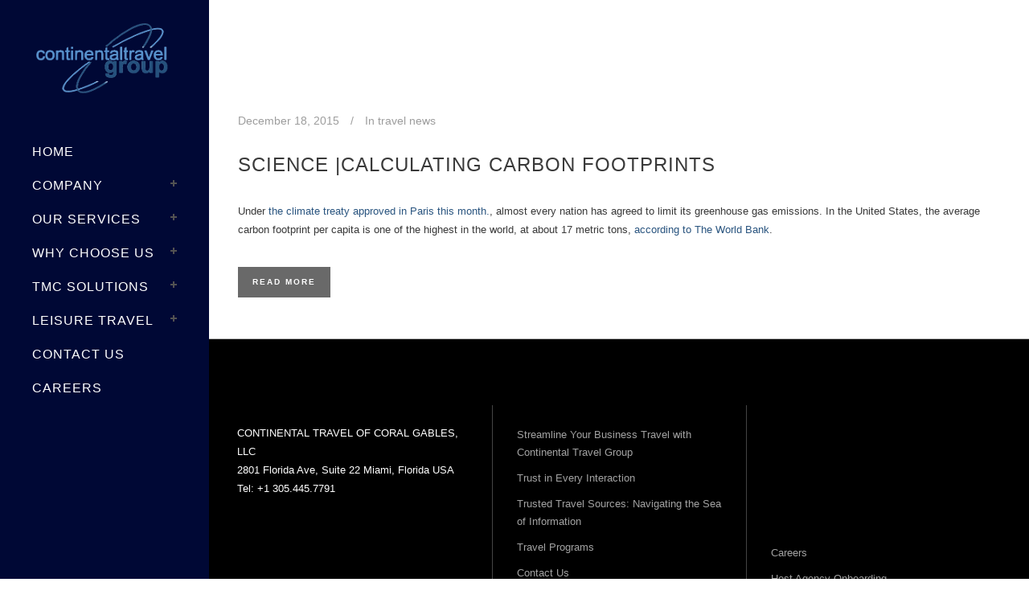

--- FILE ---
content_type: text/html; charset=UTF-8
request_url: https://continentaltravelgroup.com/tag/paris/
body_size: 15052
content:
<!DOCTYPE html><html lang="en-US"><head><script data-no-optimize="1">var litespeed_docref=sessionStorage.getItem("litespeed_docref");litespeed_docref&&(Object.defineProperty(document,"referrer",{get:function(){return litespeed_docref}}),sessionStorage.removeItem("litespeed_docref"));</script>  <script type="litespeed/javascript" data-src="https://www.googletagmanager.com/gtag/js?id=G-DW9CT2T5M7"></script> <script type="litespeed/javascript">window.dataLayer=window.dataLayer||[];function gtag(){dataLayer.push(arguments)}
gtag('js',new Date());gtag('config','G-DW9CT2T5M7')</script> <meta charset="UTF-8"/><link rel="profile" href="http://gmpg.org/xfn/11"/><meta name=viewport content="width=device-width,initial-scale=1,user-scalable=no"><link rel="shortcut icon" type="image/x-icon" href="https://continentaltravelgroup.com/wp-content/uploads/2024/04/ctg_logo_181x100.png"><link rel="apple-touch-icon" href="https://continentaltravelgroup.com/wp-content/uploads/2024/04/ctg_logo_181x100.png"/><meta name='robots' content='index, follow, max-image-preview:large, max-snippet:-1, max-video-preview:-1' /><title>Paris Archives - Corporate Travel Management</title><link rel="canonical" href="https://continentaltravelgroup.com/tag/paris/" /><meta property="og:locale" content="en_US" /><meta property="og:type" content="article" /><meta property="og:title" content="Paris Archives - Corporate Travel Management" /><meta property="og:url" content="https://continentaltravelgroup.com/tag/paris/" /><meta property="og:site_name" content="Corporate Travel Management" /><meta property="og:image" content="https://continentaltravelgroup.com/wp-content/uploads/2024/04/sold-56.4-billion-air-miles-booked-2.4-million-hotel-nights-and-facilitated-450000-car-rentals-worldwide.png" /><meta property="og:image:width" content="2016" /><meta property="og:image:height" content="1006" /><meta property="og:image:type" content="image/png" /><meta name="twitter:card" content="summary_large_image" /><link rel='dns-prefetch' href='//www.googletagmanager.com' /><link rel='dns-prefetch' href='//fonts.googleapis.com' /><link rel="alternate" type="application/rss+xml" title="Corporate Travel Management &raquo; Feed" href="https://continentaltravelgroup.com/feed/" /><link rel="alternate" type="application/rss+xml" title="Corporate Travel Management &raquo; Comments Feed" href="https://continentaltravelgroup.com/comments/feed/" /><link rel="alternate" type="application/rss+xml" title="Corporate Travel Management &raquo; Paris Tag Feed" href="https://continentaltravelgroup.com/tag/paris/feed/" /><style id='wp-img-auto-sizes-contain-inline-css' type='text/css'>img:is([sizes=auto i],[sizes^="auto," i]){contain-intrinsic-size:3000px 1500px}
/*# sourceURL=wp-img-auto-sizes-contain-inline-css */</style><link data-optimized="2" rel="stylesheet" href="https://continentaltravelgroup.com/wp-content/litespeed/css/14c7dad4d48299809c8a33dcaf0c020b.css?ver=f4b04" /><style id='wp-block-library-inline-css' type='text/css'>:root{--wp-block-synced-color:#7a00df;--wp-block-synced-color--rgb:122,0,223;--wp-bound-block-color:var(--wp-block-synced-color);--wp-editor-canvas-background:#ddd;--wp-admin-theme-color:#007cba;--wp-admin-theme-color--rgb:0,124,186;--wp-admin-theme-color-darker-10:#006ba1;--wp-admin-theme-color-darker-10--rgb:0,107,160.5;--wp-admin-theme-color-darker-20:#005a87;--wp-admin-theme-color-darker-20--rgb:0,90,135;--wp-admin-border-width-focus:2px}@media (min-resolution:192dpi){:root{--wp-admin-border-width-focus:1.5px}}.wp-element-button{cursor:pointer}:root .has-very-light-gray-background-color{background-color:#eee}:root .has-very-dark-gray-background-color{background-color:#313131}:root .has-very-light-gray-color{color:#eee}:root .has-very-dark-gray-color{color:#313131}:root .has-vivid-green-cyan-to-vivid-cyan-blue-gradient-background{background:linear-gradient(135deg,#00d084,#0693e3)}:root .has-purple-crush-gradient-background{background:linear-gradient(135deg,#34e2e4,#4721fb 50%,#ab1dfe)}:root .has-hazy-dawn-gradient-background{background:linear-gradient(135deg,#faaca8,#dad0ec)}:root .has-subdued-olive-gradient-background{background:linear-gradient(135deg,#fafae1,#67a671)}:root .has-atomic-cream-gradient-background{background:linear-gradient(135deg,#fdd79a,#004a59)}:root .has-nightshade-gradient-background{background:linear-gradient(135deg,#330968,#31cdcf)}:root .has-midnight-gradient-background{background:linear-gradient(135deg,#020381,#2874fc)}:root{--wp--preset--font-size--normal:16px;--wp--preset--font-size--huge:42px}.has-regular-font-size{font-size:1em}.has-larger-font-size{font-size:2.625em}.has-normal-font-size{font-size:var(--wp--preset--font-size--normal)}.has-huge-font-size{font-size:var(--wp--preset--font-size--huge)}:root .has-text-align-center{text-align:center}:root .has-text-align-left{text-align:left}:root .has-text-align-right{text-align:right}.has-fit-text{white-space:nowrap!important}#end-resizable-editor-section{display:none}.aligncenter{clear:both}.items-justified-left{justify-content:flex-start}.items-justified-center{justify-content:center}.items-justified-right{justify-content:flex-end}.items-justified-space-between{justify-content:space-between}.screen-reader-text{word-wrap:normal!important;border:0;clip-path:inset(50%);height:1px;margin:-1px;overflow:hidden;padding:0;position:absolute;width:1px}.screen-reader-text:focus{background-color:#ddd;clip-path:none;color:#444;display:block;font-size:1em;height:auto;left:5px;line-height:normal;padding:15px 23px 14px;text-decoration:none;top:5px;width:auto;z-index:100000}html :where(.has-border-color){border-style:solid}html :where([style*=border-top-color]){border-top-style:solid}html :where([style*=border-right-color]){border-right-style:solid}html :where([style*=border-bottom-color]){border-bottom-style:solid}html :where([style*=border-left-color]){border-left-style:solid}html :where([style*=border-width]){border-style:solid}html :where([style*=border-top-width]){border-top-style:solid}html :where([style*=border-right-width]){border-right-style:solid}html :where([style*=border-bottom-width]){border-bottom-style:solid}html :where([style*=border-left-width]){border-left-style:solid}html :where(img[class*=wp-image-]){height:auto;max-width:100%}:where(figure){margin:0 0 1em}html :where(.is-position-sticky){--wp-admin--admin-bar--position-offset:var(--wp-admin--admin-bar--height,0px)}@media screen and (max-width:600px){html :where(.is-position-sticky){--wp-admin--admin-bar--position-offset:0px}}

/*# sourceURL=wp-block-library-inline-css */</style><style id='wp-block-paragraph-inline-css' type='text/css'>.is-small-text{font-size:.875em}.is-regular-text{font-size:1em}.is-large-text{font-size:2.25em}.is-larger-text{font-size:3em}.has-drop-cap:not(:focus):first-letter{float:left;font-size:8.4em;font-style:normal;font-weight:100;line-height:.68;margin:.05em .1em 0 0;text-transform:uppercase}body.rtl .has-drop-cap:not(:focus):first-letter{float:none;margin-left:.1em}p.has-drop-cap.has-background{overflow:hidden}:root :where(p.has-background){padding:1.25em 2.375em}:where(p.has-text-color:not(.has-link-color)) a{color:inherit}p.has-text-align-left[style*="writing-mode:vertical-lr"],p.has-text-align-right[style*="writing-mode:vertical-rl"]{rotate:180deg}
/*# sourceURL=https://continentaltravelgroup.com/wp-content/plugins/gutenberg/build/styles/block-library/paragraph/style.min.css */</style><style id='global-styles-inline-css' type='text/css'>:root{--wp--preset--aspect-ratio--square: 1;--wp--preset--aspect-ratio--4-3: 4/3;--wp--preset--aspect-ratio--3-4: 3/4;--wp--preset--aspect-ratio--3-2: 3/2;--wp--preset--aspect-ratio--2-3: 2/3;--wp--preset--aspect-ratio--16-9: 16/9;--wp--preset--aspect-ratio--9-16: 9/16;--wp--preset--color--black: #000000;--wp--preset--color--cyan-bluish-gray: #abb8c3;--wp--preset--color--white: #ffffff;--wp--preset--color--pale-pink: #f78da7;--wp--preset--color--vivid-red: #cf2e2e;--wp--preset--color--luminous-vivid-orange: #ff6900;--wp--preset--color--luminous-vivid-amber: #fcb900;--wp--preset--color--light-green-cyan: #7bdcb5;--wp--preset--color--vivid-green-cyan: #00d084;--wp--preset--color--pale-cyan-blue: #8ed1fc;--wp--preset--color--vivid-cyan-blue: #0693e3;--wp--preset--color--vivid-purple: #9b51e0;--wp--preset--gradient--vivid-cyan-blue-to-vivid-purple: linear-gradient(135deg,rgb(6,147,227) 0%,rgb(155,81,224) 100%);--wp--preset--gradient--light-green-cyan-to-vivid-green-cyan: linear-gradient(135deg,rgb(122,220,180) 0%,rgb(0,208,130) 100%);--wp--preset--gradient--luminous-vivid-amber-to-luminous-vivid-orange: linear-gradient(135deg,rgb(252,185,0) 0%,rgb(255,105,0) 100%);--wp--preset--gradient--luminous-vivid-orange-to-vivid-red: linear-gradient(135deg,rgb(255,105,0) 0%,rgb(207,46,46) 100%);--wp--preset--gradient--very-light-gray-to-cyan-bluish-gray: linear-gradient(135deg,rgb(238,238,238) 0%,rgb(169,184,195) 100%);--wp--preset--gradient--cool-to-warm-spectrum: linear-gradient(135deg,rgb(74,234,220) 0%,rgb(151,120,209) 20%,rgb(207,42,186) 40%,rgb(238,44,130) 60%,rgb(251,105,98) 80%,rgb(254,248,76) 100%);--wp--preset--gradient--blush-light-purple: linear-gradient(135deg,rgb(255,206,236) 0%,rgb(152,150,240) 100%);--wp--preset--gradient--blush-bordeaux: linear-gradient(135deg,rgb(254,205,165) 0%,rgb(254,45,45) 50%,rgb(107,0,62) 100%);--wp--preset--gradient--luminous-dusk: linear-gradient(135deg,rgb(255,203,112) 0%,rgb(199,81,192) 50%,rgb(65,88,208) 100%);--wp--preset--gradient--pale-ocean: linear-gradient(135deg,rgb(255,245,203) 0%,rgb(182,227,212) 50%,rgb(51,167,181) 100%);--wp--preset--gradient--electric-grass: linear-gradient(135deg,rgb(202,248,128) 0%,rgb(113,206,126) 100%);--wp--preset--gradient--midnight: linear-gradient(135deg,rgb(2,3,129) 0%,rgb(40,116,252) 100%);--wp--preset--font-size--small: 13px;--wp--preset--font-size--medium: 20px;--wp--preset--font-size--large: 36px;--wp--preset--font-size--x-large: 42px;--wp--preset--spacing--20: 0.44rem;--wp--preset--spacing--30: 0.67rem;--wp--preset--spacing--40: 1rem;--wp--preset--spacing--50: 1.5rem;--wp--preset--spacing--60: 2.25rem;--wp--preset--spacing--70: 3.38rem;--wp--preset--spacing--80: 5.06rem;--wp--preset--shadow--natural: 6px 6px 9px rgba(0, 0, 0, 0.2);--wp--preset--shadow--deep: 12px 12px 50px rgba(0, 0, 0, 0.4);--wp--preset--shadow--sharp: 6px 6px 0px rgba(0, 0, 0, 0.2);--wp--preset--shadow--outlined: 6px 6px 0px -3px rgb(255, 255, 255), 6px 6px rgb(0, 0, 0);--wp--preset--shadow--crisp: 6px 6px 0px rgb(0, 0, 0);}:where(body) { margin: 0; }:where(.is-layout-flex){gap: 0.5em;}:where(.is-layout-grid){gap: 0.5em;}body .is-layout-flex{display: flex;}.is-layout-flex{flex-wrap: wrap;align-items: center;}.is-layout-flex > :is(*, div){margin: 0;}body .is-layout-grid{display: grid;}.is-layout-grid > :is(*, div){margin: 0;}body{padding-top: 0px;padding-right: 0px;padding-bottom: 0px;padding-left: 0px;}a:where(:not(.wp-element-button)){text-decoration: underline;}:root :where(.wp-element-button, .wp-block-button__link){background-color: #32373c;border-width: 0;color: #fff;font-family: inherit;font-size: inherit;font-style: inherit;font-weight: inherit;letter-spacing: inherit;line-height: inherit;padding-top: calc(0.667em + 2px);padding-right: calc(1.333em + 2px);padding-bottom: calc(0.667em + 2px);padding-left: calc(1.333em + 2px);text-decoration: none;text-transform: inherit;}.has-black-color{color: var(--wp--preset--color--black) !important;}.has-cyan-bluish-gray-color{color: var(--wp--preset--color--cyan-bluish-gray) !important;}.has-white-color{color: var(--wp--preset--color--white) !important;}.has-pale-pink-color{color: var(--wp--preset--color--pale-pink) !important;}.has-vivid-red-color{color: var(--wp--preset--color--vivid-red) !important;}.has-luminous-vivid-orange-color{color: var(--wp--preset--color--luminous-vivid-orange) !important;}.has-luminous-vivid-amber-color{color: var(--wp--preset--color--luminous-vivid-amber) !important;}.has-light-green-cyan-color{color: var(--wp--preset--color--light-green-cyan) !important;}.has-vivid-green-cyan-color{color: var(--wp--preset--color--vivid-green-cyan) !important;}.has-pale-cyan-blue-color{color: var(--wp--preset--color--pale-cyan-blue) !important;}.has-vivid-cyan-blue-color{color: var(--wp--preset--color--vivid-cyan-blue) !important;}.has-vivid-purple-color{color: var(--wp--preset--color--vivid-purple) !important;}.has-black-background-color{background-color: var(--wp--preset--color--black) !important;}.has-cyan-bluish-gray-background-color{background-color: var(--wp--preset--color--cyan-bluish-gray) !important;}.has-white-background-color{background-color: var(--wp--preset--color--white) !important;}.has-pale-pink-background-color{background-color: var(--wp--preset--color--pale-pink) !important;}.has-vivid-red-background-color{background-color: var(--wp--preset--color--vivid-red) !important;}.has-luminous-vivid-orange-background-color{background-color: var(--wp--preset--color--luminous-vivid-orange) !important;}.has-luminous-vivid-amber-background-color{background-color: var(--wp--preset--color--luminous-vivid-amber) !important;}.has-light-green-cyan-background-color{background-color: var(--wp--preset--color--light-green-cyan) !important;}.has-vivid-green-cyan-background-color{background-color: var(--wp--preset--color--vivid-green-cyan) !important;}.has-pale-cyan-blue-background-color{background-color: var(--wp--preset--color--pale-cyan-blue) !important;}.has-vivid-cyan-blue-background-color{background-color: var(--wp--preset--color--vivid-cyan-blue) !important;}.has-vivid-purple-background-color{background-color: var(--wp--preset--color--vivid-purple) !important;}.has-black-border-color{border-color: var(--wp--preset--color--black) !important;}.has-cyan-bluish-gray-border-color{border-color: var(--wp--preset--color--cyan-bluish-gray) !important;}.has-white-border-color{border-color: var(--wp--preset--color--white) !important;}.has-pale-pink-border-color{border-color: var(--wp--preset--color--pale-pink) !important;}.has-vivid-red-border-color{border-color: var(--wp--preset--color--vivid-red) !important;}.has-luminous-vivid-orange-border-color{border-color: var(--wp--preset--color--luminous-vivid-orange) !important;}.has-luminous-vivid-amber-border-color{border-color: var(--wp--preset--color--luminous-vivid-amber) !important;}.has-light-green-cyan-border-color{border-color: var(--wp--preset--color--light-green-cyan) !important;}.has-vivid-green-cyan-border-color{border-color: var(--wp--preset--color--vivid-green-cyan) !important;}.has-pale-cyan-blue-border-color{border-color: var(--wp--preset--color--pale-cyan-blue) !important;}.has-vivid-cyan-blue-border-color{border-color: var(--wp--preset--color--vivid-cyan-blue) !important;}.has-vivid-purple-border-color{border-color: var(--wp--preset--color--vivid-purple) !important;}.has-vivid-cyan-blue-to-vivid-purple-gradient-background{background: var(--wp--preset--gradient--vivid-cyan-blue-to-vivid-purple) !important;}.has-light-green-cyan-to-vivid-green-cyan-gradient-background{background: var(--wp--preset--gradient--light-green-cyan-to-vivid-green-cyan) !important;}.has-luminous-vivid-amber-to-luminous-vivid-orange-gradient-background{background: var(--wp--preset--gradient--luminous-vivid-amber-to-luminous-vivid-orange) !important;}.has-luminous-vivid-orange-to-vivid-red-gradient-background{background: var(--wp--preset--gradient--luminous-vivid-orange-to-vivid-red) !important;}.has-very-light-gray-to-cyan-bluish-gray-gradient-background{background: var(--wp--preset--gradient--very-light-gray-to-cyan-bluish-gray) !important;}.has-cool-to-warm-spectrum-gradient-background{background: var(--wp--preset--gradient--cool-to-warm-spectrum) !important;}.has-blush-light-purple-gradient-background{background: var(--wp--preset--gradient--blush-light-purple) !important;}.has-blush-bordeaux-gradient-background{background: var(--wp--preset--gradient--blush-bordeaux) !important;}.has-luminous-dusk-gradient-background{background: var(--wp--preset--gradient--luminous-dusk) !important;}.has-pale-ocean-gradient-background{background: var(--wp--preset--gradient--pale-ocean) !important;}.has-electric-grass-gradient-background{background: var(--wp--preset--gradient--electric-grass) !important;}.has-midnight-gradient-background{background: var(--wp--preset--gradient--midnight) !important;}.has-small-font-size{font-size: var(--wp--preset--font-size--small) !important;}.has-medium-font-size{font-size: var(--wp--preset--font-size--medium) !important;}.has-large-font-size{font-size: var(--wp--preset--font-size--large) !important;}.has-x-large-font-size{font-size: var(--wp--preset--font-size--x-large) !important;}
/*# sourceURL=global-styles-inline-css */</style><style id='classic-theme-styles-inline-css' type='text/css'>.wp-block-button__link{background-color:#32373c;border-radius:9999px;box-shadow:none;color:#fff;font-size:1.125em;padding:calc(.667em + 2px) calc(1.333em + 2px);text-decoration:none}.wp-block-file__button{background:#32373c;color:#fff}.wp-block-accordion-heading{margin:0}.wp-block-accordion-heading__toggle{background-color:inherit!important;color:inherit!important}.wp-block-accordion-heading__toggle:not(:focus-visible){outline:none}.wp-block-accordion-heading__toggle:focus,.wp-block-accordion-heading__toggle:hover{background-color:inherit!important;border:none;box-shadow:none;color:inherit;padding:var(--wp--preset--spacing--20,1em) 0;text-decoration:none}.wp-block-accordion-heading__toggle:focus-visible{outline:auto;outline-offset:0}
/*# sourceURL=https://continentaltravelgroup.com/wp-content/plugins/gutenberg/build/styles/block-library/classic.min.css */</style><style id='qi-blocks-main-inline-css' type='text/css'>body  .qodef-widget-block-723339d6 .qi-block-process .qodef-e-content{text-align: center;} body  .qodef-widget-block-723339d6 .qi-block-process .qodef-e-line-inner{border-bottom-style: solid;} body  .qodef-widget-block-af9d16e2 .qi-block-process .qodef-e-content{text-align: center;} body  .qodef-widget-block-af9d16e2 .qi-block-process .qodef-e-line-inner{border-bottom-style: solid;} body  .qodef-widget-block-e8548bd6 .qi-block-spacer{height: 30px;} body  .qodef-widget-block-71fb2b39 .qi-block-spacer{height: 30px;}
/*# sourceURL=qi-blocks-main-inline-css */</style><link rel='stylesheet' id='code-snippets-site-css-styles-css' href='https://continentaltravelgroup.com/?code-snippets-css=1&#038;ver=26' type='text/css' media='all' /> <script type="litespeed/javascript" data-src="https://continentaltravelgroup.com/wp-includes/js/jquery/jquery.min.js" id="jquery-core-js"></script> 
 <script type="litespeed/javascript" data-src="https://www.googletagmanager.com/gtag/js?id=GT-KDZ9966B" id="google_gtagjs-js"></script> <script id="google_gtagjs-js-after" type="litespeed/javascript">window.dataLayer=window.dataLayer||[];function gtag(){dataLayer.push(arguments)}
gtag("set","linker",{"domains":["continentaltravelgroup.com"]});gtag("js",new Date());gtag("set","developer_id.dZTNiMT",!0);gtag("config","GT-KDZ9966B")</script> <script></script><link rel="https://api.w.org/" href="https://continentaltravelgroup.com/wp-json/" /><link rel="alternate" title="JSON" type="application/json" href="https://continentaltravelgroup.com/wp-json/wp/v2/tags/358" /><link rel="EditURI" type="application/rsd+xml" title="RSD" href="https://continentaltravelgroup.com/xmlrpc.php?rsd" /><meta name="generator" content="WordPress 6.9" /><meta name="generator" content="Site Kit by Google 1.171.0" /><meta name="generator" content="Powered by WPBakery Page Builder - drag and drop page builder for WordPress."/>
<noscript><style>.wpb_animate_when_almost_visible { opacity: 1; }</style></noscript><meta name="google-site-verification" content="gFaoKvhc8VRjqxhCnnLCJAp-XDepqTjVaMcfksriBuo" /></head><body class="archive tag tag-paris tag-358 wp-custom-logo wp-theme-stockholm wp-child-theme-stockholm-child qi-blocks-1.4.7 qodef-gutenberg--no-touch stockholm-core-2.4.2 select-child-theme-ver-1.1.2 select-theme-ver-9.7 ajax_fade page_not_loaded vertical_menu_enabled menu-animation-underline smooth_scroll  qode_menu_ qode-mobile-logo-set wpb-js-composer js-comp-ver-7.5 vc_responsive"><div class="wrapper"><div class="wrapper_inner">
<a id='back_to_top' href='#'>
<span class="fa-stack">
<i class="fa fa-angle-up"></i>				</span>
</a><aside class="vertical_menu_area with_scroll  " ><div class="vertical_area_background" ></div><div class="vertical_logo_wrapper"><div class="q_logo_vertical">
<a href="https://continentaltravelgroup.com/">
<img data-lazyloaded="1" src="[data-uri]" width="1605" height="885" class="normal" data-src="https://continentaltravelgroup.com/wp-content/uploads/2024/08/ctg_logo_transparency.png" alt="Logo"/>
<img data-lazyloaded="1" src="[data-uri]" width="1605" height="885" class="light" data-src="https://continentaltravelgroup.com/wp-content/uploads/2024/08/ctg_logo_transparency.png" alt="Logo"/>
<img data-lazyloaded="1" src="[data-uri]" width="1605" height="885" class="dark" data-src="https://continentaltravelgroup.com/wp-content/uploads/2024/08/ctg_logo_transparency.png" alt="Logo"/>
<img data-lazyloaded="1" src="[data-uri]" width="1605" height="885" class="mobile-logo" data-src="https://continentaltravelgroup.com/wp-content/uploads/2024/08/ctg_logo_transparency.png" alt="Logo"/>
</a></div></div><nav class="vertical_menu dropdown_animation vertical_menu_toggle vm_click_event"><ul id="menu-main2" class=""><li id="nav-menu-item-21947" class="menu-item menu-item-type-custom menu-item-object-custom menu-item-home  narrow"><a href="https://continentaltravelgroup.com/" class=""><i class="menu_icon fa blank"></i><span class="menu-text">Home</span><span class="plus"></span></a></li><li id="nav-menu-item-22657" class="menu-item menu-item-type-custom menu-item-object-custom menu-item-has-children  has_sub narrow"><a href="#" class=""><i class="menu_icon fa blank"></i><span class="menu-text">Company</span><span class="plus"></span></a><div class="second"><div class="inner"><ul><li id="nav-menu-item-22296" class="menu-item menu-item-type-custom menu-item-object-custom "><a href="https://continentaltravelgroup.com/business-travel-management/" class=""><i class="menu_icon fa blank"></i><span class="menu-text">About Us</span><span class="plus"></span></a></li><li id="nav-menu-item-21871" class="menu-item menu-item-type-post_type menu-item-object-page "><a href="https://continentaltravelgroup.com/client-focused-business-travel-management/" class=""><i class="menu_icon fa blank"></i><span class="menu-text">Client-Focused Business Travel Management</span><span class="plus"></span></a></li><li id="nav-menu-item-21872" class="menu-item menu-item-type-post_type menu-item-object-page "><a href="https://continentaltravelgroup.com/business-travel-solutions/" class=""><i class="menu_icon fa blank"></i><span class="menu-text">Our Clients</span><span class="plus"></span></a></li><li id="nav-menu-item-21946" class="menu-item menu-item-type-post_type menu-item-object-page "><a href="https://continentaltravelgroup.com/international-corporate-travel-management-excellence/" class=""><i class="menu_icon fa blank"></i><span class="menu-text">Global Excellence</span><span class="plus"></span></a></li><li id="nav-menu-item-22150" class="menu-item menu-item-type-post_type menu-item-object-page "><a href="https://continentaltravelgroup.com/corporate-travel-services/" class=""><i class="menu_icon fa blank"></i><span class="menu-text">Guiding Principles</span><span class="plus"></span></a></li><li id="nav-menu-item-21874" class="menu-item menu-item-type-post_type menu-item-object-page "><a href="https://continentaltravelgroup.com/a-legacy-of-excellence-empowering-journeys-since-1988/" class=""><i class="menu_icon fa blank"></i><span class="menu-text">Experienced</span><span class="plus"></span></a></li><li id="nav-menu-item-22446" class="menu-item menu-item-type-custom menu-item-object-custom "><a href="https://continentaltravelgroup.com/embark-on-an-extraordinary-journey-discover-continental-travel-group/" class=""><i class="menu_icon fa blank"></i><span class="menu-text">Reputation</span><span class="plus"></span></a></li></ul></div></div></li><li id="nav-menu-item-21875" class="menu-item menu-item-type-custom menu-item-object-custom menu-item-has-children  has_sub narrow"><a href="#" class=""><i class="menu_icon fa blank"></i><span class="menu-text">Our Services</span><span class="plus"></span></a><div class="second"><div class="inner"><ul><li id="nav-menu-item-21876" class="menu-item menu-item-type-custom menu-item-object-custom "><a href="https://continentaltravelgroup.com/distinctive-edge-excellence-forged-by-experience/" class=""><i class="menu_icon fa blank"></i><span class="menu-text">Expertise in Travel Management</span><span class="plus"></span></a></li><li id="nav-menu-item-22391" class="menu-item menu-item-type-custom menu-item-object-custom "><a href="https://continentaltravelgroup.com/corporate-travel-designed-around-you/" class=""><i class="menu_icon fa blank"></i><span class="menu-text">Travel Programs</span><span class="plus"></span></a></li><li id="nav-menu-item-21877" class="menu-item menu-item-type-custom menu-item-object-custom "><a href="https://continentaltravelgroup.com/unparalleled-service-elevating-customer-care-with-personalization/" class=""><i class="menu_icon fa blank"></i><span class="menu-text">Unparalleled Service</span><span class="plus"></span></a></li><li id="nav-menu-item-22163" class="menu-item menu-item-type-post_type menu-item-object-page "><a href="https://continentaltravelgroup.com/integrated-travel-services/" class=""><i class="menu_icon fa blank"></i><span class="menu-text">Integrated Travel Services</span><span class="plus"></span></a></li></ul></div></div></li><li id="nav-menu-item-21878" class="menu-item menu-item-type-custom menu-item-object-custom menu-item-has-children  has_sub narrow"><a href="#" class=""><i class="menu_icon fa blank"></i><span class="menu-text">Why Choose Us</span><span class="plus"></span></a><div class="second"><div class="inner"><ul><li id="nav-menu-item-21879" class="menu-item menu-item-type-custom menu-item-object-custom "><a href="https://continentaltravelgroup.com/your-trusted-travel-partner-a-relationship-defined-by-excellence/" class=""><i class="menu_icon fa blank"></i><span class="menu-text">Your Trusted Travel Partner</span><span class="plus"></span></a></li><li id="nav-menu-item-21880" class="menu-item menu-item-type-custom menu-item-object-custom "><a href="https://continentaltravelgroup.com/the-continental-travel-group-team-your-travel-experts/" class=""><i class="menu_icon fa blank"></i><span class="menu-text">The Continental Travel Group Team</span><span class="plus"></span></a></li><li id="nav-menu-item-21881" class="menu-item menu-item-type-custom menu-item-object-custom "><a href="https://continentaltravelgroup.com/experience-the-difference-in-delivering-corporate-travel/" class=""><i class="menu_icon fa blank"></i><span class="menu-text">Discernment</span><span class="plus"></span></a></li><li id="nav-menu-item-22573" class="menu-item menu-item-type-custom menu-item-object-custom "><a href="https://continentaltravelgroup.com/distinctive-edge-excellence-forged-by-experience/" class=""><i class="menu_icon fa blank"></i><span class="menu-text">Our Distinctive Edge</span><span class="plus"></span></a></li></ul></div></div></li><li id="nav-menu-item-21883" class="menu-item menu-item-type-custom menu-item-object-custom menu-item-has-children  has_sub narrow"><a href="#" class=""><i class="menu_icon fa blank"></i><span class="menu-text">TMC Solutions</span><span class="plus"></span></a><div class="second"><div class="inner"><ul><li id="nav-menu-item-21884" class="menu-item menu-item-type-custom menu-item-object-custom "><a href="https://continentaltravelgroup.com/corporate-travel-policy-and-compliance-ensuring-alignment-and-transparency/" class=""><i class="menu_icon fa blank"></i><span class="menu-text">Corporate Travel Policy and Compliance</span><span class="plus"></span></a></li><li id="nav-menu-item-21885" class="menu-item menu-item-type-custom menu-item-object-custom "><a href="https://continentaltravelgroup.com/trusted-travel-sources-navigating-the-sea-of-information/" class=""><i class="menu_icon fa blank"></i><span class="menu-text">Trusted Travel Sources</span><span class="plus"></span></a></li><li id="nav-menu-item-21886" class="menu-item menu-item-type-custom menu-item-object-custom "><a href="https://continentaltravelgroup.com/comprehensive-travel-decisions-navigating-with-expertise/" class=""><i class="menu_icon fa blank"></i><span class="menu-text">Comprehensive Travel Decisions</span><span class="plus"></span></a></li><li id="nav-menu-item-21887" class="menu-item menu-item-type-custom menu-item-object-custom "><a href="https://continentaltravelgroup.com/programs-tailored-for-you-your-needs-our-commitment/" class=""><i class="menu_icon fa blank"></i><span class="menu-text">Programs Tailored for You</span><span class="plus"></span></a></li><li id="nav-menu-item-21888" class="menu-item menu-item-type-custom menu-item-object-custom "><a href="https://continentaltravelgroup.com/air-travel-excellence-enhancing-your-corporate-voyage/" class=""><i class="menu_icon fa blank"></i><span class="menu-text">Air Travel Excellence</span><span class="plus"></span></a></li><li id="nav-menu-item-21889" class="menu-item menu-item-type-custom menu-item-object-custom "><a href="https://continentaltravelgroup.com/premier-hotel-accommodation-raise-your-stay/" class=""><i class="menu_icon fa blank"></i><span class="menu-text">Premier Hotel Accommodation</span><span class="plus"></span></a></li><li id="nav-menu-item-21890" class="menu-item menu-item-type-custom menu-item-object-custom "><a href="https://continentaltravelgroup.com/leading-car-rental-solutions/" class=""><i class="menu_icon fa blank"></i><span class="menu-text">Leading Car Rental Solutions</span><span class="plus"></span></a></li><li id="nav-menu-item-21891" class="menu-item menu-item-type-custom menu-item-object-custom "><a href="https://continentaltravelgroup.com/conference-events-management-expertly-orchestrating-your-business-gatherings/" class=""><i class="menu_icon fa blank"></i><span class="menu-text">Conference &#038; Events Management</span><span class="plus"></span></a></li><li id="nav-menu-item-22372" class="menu-item menu-item-type-post_type menu-item-object-page "><a href="https://continentaltravelgroup.com/24-hour-support-your-travel-partner-anytime-anywhere/" class=""><i class="menu_icon fa blank"></i><span class="menu-text">24 Hour Support</span><span class="plus"></span></a></li></ul></div></div></li><li id="nav-menu-item-21892" class="menu-item menu-item-type-custom menu-item-object-custom menu-item-has-children  has_sub narrow"><a href="#" class=""><i class="menu_icon fa blank"></i><span class="menu-text">Leisure Travel</span><span class="plus"></span></a><div class="second"><div class="inner"><ul><li id="nav-menu-item-21893" class="menu-item menu-item-type-custom menu-item-object-custom "><a href="https://continentaltravelgroup.com/unforgettable-leisure-travel-crafting-extraordinary-experiences/" class=""><i class="menu_icon fa blank"></i><span class="menu-text">Unforgettable Leisure Travel</span><span class="plus"></span></a></li><li id="nav-menu-item-21882" class="menu-item menu-item-type-custom menu-item-object-custom "><a href="https://continentaltravelgroup.com/trust-in-every-interaction/" class=""><i class="menu_icon fa blank"></i><span class="menu-text">Trust in Every Interaction</span><span class="plus"></span></a></li></ul></div></div></li><li id="nav-menu-item-22588" class="menu-item menu-item-type-custom menu-item-object-custom  narrow"><a href="https://continentaltravelgroup.com/contact-us/" class=""><i class="menu_icon fa blank"></i><span class="menu-text">Contact Us</span><span class="plus"></span></a></li><li id="nav-menu-item-22649" class="menu-item menu-item-type-custom menu-item-object-custom  narrow"><a href="https://continentaltravelgroup.com/careers/" class=""><i class="menu_icon fa blank"></i><span class="menu-text">Careers</span><span class="plus"></span></a></li></ul></nav></aside><header class="page_header scrolled_not_transparent  fixed"><div class="header_inner clearfix"><div class="header_bottom clearfix" ><div class="container"><div class="container_inner clearfix" ><div class="header_inner_left"><div class="mobile_menu_button"><span><i class="fa fa-bars"></i></span></div><div class="logo_wrapper"><div class="q_logo">
<a href="https://continentaltravelgroup.com/">
<img data-lazyloaded="1" src="[data-uri]" width="1605" height="885" class="normal" data-src="https://continentaltravelgroup.com/wp-content/uploads/2024/08/ctg_logo_transparency.png" alt="Logo"/>
<img data-lazyloaded="1" src="[data-uri]" width="1605" height="885" class="light" data-src="https://continentaltravelgroup.com/wp-content/uploads/2024/08/ctg_logo_transparency.png" alt="Logo"/>
<img data-lazyloaded="1" src="[data-uri]" width="1605" height="885" class="dark" data-src="https://continentaltravelgroup.com/wp-content/uploads/2024/08/ctg_logo_transparency.png" alt="Logo"/>
<img data-lazyloaded="1" src="[data-uri]" width="1605" height="885" class="mobile-logo" data-src="https://continentaltravelgroup.com/wp-content/uploads/2024/08/ctg_logo_transparency.png" alt="Logo"/>
<img data-lazyloaded="1" src="[data-uri]" width="1605" height="885" class="sticky" data-src="https://continentaltravelgroup.com/wp-content/uploads/2024/08/ctg_logo_transparency.png" alt="Logo"/>
</a></div></div></div></div></div><nav class="mobile_menu"><ul id="menu-main2-1" class=""><li id="mobile-menu-item-21947" class="menu-item menu-item-type-custom menu-item-object-custom menu-item-home "><a href="https://continentaltravelgroup.com/" class=""><span>Home</span></a><span class="mobile_arrow"><i class="fa fa-angle-right"></i><i class="fa fa-angle-down"></i></span></li><li id="mobile-menu-item-22657" class="menu-item menu-item-type-custom menu-item-object-custom menu-item-has-children  has_sub"><a href="#" class=""><span>Company</span></a><span class="mobile_arrow"><i class="fa fa-angle-right"></i><i class="fa fa-angle-down"></i></span><ul class="sub_menu"><li id="mobile-menu-item-22296" class="menu-item menu-item-type-custom menu-item-object-custom "><a href="https://continentaltravelgroup.com/business-travel-management/" class=""><span>About Us</span></a><span class="mobile_arrow"><i class="fa fa-angle-right"></i><i class="fa fa-angle-down"></i></span></li><li id="mobile-menu-item-21871" class="menu-item menu-item-type-post_type menu-item-object-page "><a href="https://continentaltravelgroup.com/client-focused-business-travel-management/" class=""><span>Client-Focused Business Travel Management</span></a><span class="mobile_arrow"><i class="fa fa-angle-right"></i><i class="fa fa-angle-down"></i></span></li><li id="mobile-menu-item-21872" class="menu-item menu-item-type-post_type menu-item-object-page "><a href="https://continentaltravelgroup.com/business-travel-solutions/" class=""><span>Our Clients</span></a><span class="mobile_arrow"><i class="fa fa-angle-right"></i><i class="fa fa-angle-down"></i></span></li><li id="mobile-menu-item-21946" class="menu-item menu-item-type-post_type menu-item-object-page "><a href="https://continentaltravelgroup.com/international-corporate-travel-management-excellence/" class=""><span>Global Excellence</span></a><span class="mobile_arrow"><i class="fa fa-angle-right"></i><i class="fa fa-angle-down"></i></span></li><li id="mobile-menu-item-22150" class="menu-item menu-item-type-post_type menu-item-object-page "><a href="https://continentaltravelgroup.com/corporate-travel-services/" class=""><span>Guiding Principles</span></a><span class="mobile_arrow"><i class="fa fa-angle-right"></i><i class="fa fa-angle-down"></i></span></li><li id="mobile-menu-item-21874" class="menu-item menu-item-type-post_type menu-item-object-page "><a href="https://continentaltravelgroup.com/a-legacy-of-excellence-empowering-journeys-since-1988/" class=""><span>Experienced</span></a><span class="mobile_arrow"><i class="fa fa-angle-right"></i><i class="fa fa-angle-down"></i></span></li><li id="mobile-menu-item-22446" class="menu-item menu-item-type-custom menu-item-object-custom "><a href="https://continentaltravelgroup.com/embark-on-an-extraordinary-journey-discover-continental-travel-group/" class=""><span>Reputation</span></a><span class="mobile_arrow"><i class="fa fa-angle-right"></i><i class="fa fa-angle-down"></i></span></li></ul></li><li id="mobile-menu-item-21875" class="menu-item menu-item-type-custom menu-item-object-custom menu-item-has-children  has_sub"><a href="#" class=""><span>Our Services</span></a><span class="mobile_arrow"><i class="fa fa-angle-right"></i><i class="fa fa-angle-down"></i></span><ul class="sub_menu"><li id="mobile-menu-item-21876" class="menu-item menu-item-type-custom menu-item-object-custom "><a href="https://continentaltravelgroup.com/distinctive-edge-excellence-forged-by-experience/" class=""><span>Expertise in Travel Management</span></a><span class="mobile_arrow"><i class="fa fa-angle-right"></i><i class="fa fa-angle-down"></i></span></li><li id="mobile-menu-item-22391" class="menu-item menu-item-type-custom menu-item-object-custom "><a href="https://continentaltravelgroup.com/corporate-travel-designed-around-you/" class=""><span>Travel Programs</span></a><span class="mobile_arrow"><i class="fa fa-angle-right"></i><i class="fa fa-angle-down"></i></span></li><li id="mobile-menu-item-21877" class="menu-item menu-item-type-custom menu-item-object-custom "><a href="https://continentaltravelgroup.com/unparalleled-service-elevating-customer-care-with-personalization/" class=""><span>Unparalleled Service</span></a><span class="mobile_arrow"><i class="fa fa-angle-right"></i><i class="fa fa-angle-down"></i></span></li><li id="mobile-menu-item-22163" class="menu-item menu-item-type-post_type menu-item-object-page "><a href="https://continentaltravelgroup.com/integrated-travel-services/" class=""><span>Integrated Travel Services</span></a><span class="mobile_arrow"><i class="fa fa-angle-right"></i><i class="fa fa-angle-down"></i></span></li></ul></li><li id="mobile-menu-item-21878" class="menu-item menu-item-type-custom menu-item-object-custom menu-item-has-children  has_sub"><a href="#" class=""><span>Why Choose Us</span></a><span class="mobile_arrow"><i class="fa fa-angle-right"></i><i class="fa fa-angle-down"></i></span><ul class="sub_menu"><li id="mobile-menu-item-21879" class="menu-item menu-item-type-custom menu-item-object-custom "><a href="https://continentaltravelgroup.com/your-trusted-travel-partner-a-relationship-defined-by-excellence/" class=""><span>Your Trusted Travel Partner</span></a><span class="mobile_arrow"><i class="fa fa-angle-right"></i><i class="fa fa-angle-down"></i></span></li><li id="mobile-menu-item-21880" class="menu-item menu-item-type-custom menu-item-object-custom "><a href="https://continentaltravelgroup.com/the-continental-travel-group-team-your-travel-experts/" class=""><span>The Continental Travel Group Team</span></a><span class="mobile_arrow"><i class="fa fa-angle-right"></i><i class="fa fa-angle-down"></i></span></li><li id="mobile-menu-item-21881" class="menu-item menu-item-type-custom menu-item-object-custom "><a href="https://continentaltravelgroup.com/experience-the-difference-in-delivering-corporate-travel/" class=""><span>Discernment</span></a><span class="mobile_arrow"><i class="fa fa-angle-right"></i><i class="fa fa-angle-down"></i></span></li><li id="mobile-menu-item-22573" class="menu-item menu-item-type-custom menu-item-object-custom "><a href="https://continentaltravelgroup.com/distinctive-edge-excellence-forged-by-experience/" class=""><span>Our Distinctive Edge</span></a><span class="mobile_arrow"><i class="fa fa-angle-right"></i><i class="fa fa-angle-down"></i></span></li></ul></li><li id="mobile-menu-item-21883" class="menu-item menu-item-type-custom menu-item-object-custom menu-item-has-children  has_sub"><a href="#" class=""><span>TMC Solutions</span></a><span class="mobile_arrow"><i class="fa fa-angle-right"></i><i class="fa fa-angle-down"></i></span><ul class="sub_menu"><li id="mobile-menu-item-21884" class="menu-item menu-item-type-custom menu-item-object-custom "><a href="https://continentaltravelgroup.com/corporate-travel-policy-and-compliance-ensuring-alignment-and-transparency/" class=""><span>Corporate Travel Policy and Compliance</span></a><span class="mobile_arrow"><i class="fa fa-angle-right"></i><i class="fa fa-angle-down"></i></span></li><li id="mobile-menu-item-21885" class="menu-item menu-item-type-custom menu-item-object-custom "><a href="https://continentaltravelgroup.com/trusted-travel-sources-navigating-the-sea-of-information/" class=""><span>Trusted Travel Sources</span></a><span class="mobile_arrow"><i class="fa fa-angle-right"></i><i class="fa fa-angle-down"></i></span></li><li id="mobile-menu-item-21886" class="menu-item menu-item-type-custom menu-item-object-custom "><a href="https://continentaltravelgroup.com/comprehensive-travel-decisions-navigating-with-expertise/" class=""><span>Comprehensive Travel Decisions</span></a><span class="mobile_arrow"><i class="fa fa-angle-right"></i><i class="fa fa-angle-down"></i></span></li><li id="mobile-menu-item-21887" class="menu-item menu-item-type-custom menu-item-object-custom "><a href="https://continentaltravelgroup.com/programs-tailored-for-you-your-needs-our-commitment/" class=""><span>Programs Tailored for You</span></a><span class="mobile_arrow"><i class="fa fa-angle-right"></i><i class="fa fa-angle-down"></i></span></li><li id="mobile-menu-item-21888" class="menu-item menu-item-type-custom menu-item-object-custom "><a href="https://continentaltravelgroup.com/air-travel-excellence-enhancing-your-corporate-voyage/" class=""><span>Air Travel Excellence</span></a><span class="mobile_arrow"><i class="fa fa-angle-right"></i><i class="fa fa-angle-down"></i></span></li><li id="mobile-menu-item-21889" class="menu-item menu-item-type-custom menu-item-object-custom "><a href="https://continentaltravelgroup.com/premier-hotel-accommodation-raise-your-stay/" class=""><span>Premier Hotel Accommodation</span></a><span class="mobile_arrow"><i class="fa fa-angle-right"></i><i class="fa fa-angle-down"></i></span></li><li id="mobile-menu-item-21890" class="menu-item menu-item-type-custom menu-item-object-custom "><a href="https://continentaltravelgroup.com/leading-car-rental-solutions/" class=""><span>Leading Car Rental Solutions</span></a><span class="mobile_arrow"><i class="fa fa-angle-right"></i><i class="fa fa-angle-down"></i></span></li><li id="mobile-menu-item-21891" class="menu-item menu-item-type-custom menu-item-object-custom "><a href="https://continentaltravelgroup.com/conference-events-management-expertly-orchestrating-your-business-gatherings/" class=""><span>Conference &#038; Events Management</span></a><span class="mobile_arrow"><i class="fa fa-angle-right"></i><i class="fa fa-angle-down"></i></span></li><li id="mobile-menu-item-22372" class="menu-item menu-item-type-post_type menu-item-object-page "><a href="https://continentaltravelgroup.com/24-hour-support-your-travel-partner-anytime-anywhere/" class=""><span>24 Hour Support</span></a><span class="mobile_arrow"><i class="fa fa-angle-right"></i><i class="fa fa-angle-down"></i></span></li></ul></li><li id="mobile-menu-item-21892" class="menu-item menu-item-type-custom menu-item-object-custom menu-item-has-children  has_sub"><a href="#" class=""><span>Leisure Travel</span></a><span class="mobile_arrow"><i class="fa fa-angle-right"></i><i class="fa fa-angle-down"></i></span><ul class="sub_menu"><li id="mobile-menu-item-21893" class="menu-item menu-item-type-custom menu-item-object-custom "><a href="https://continentaltravelgroup.com/unforgettable-leisure-travel-crafting-extraordinary-experiences/" class=""><span>Unforgettable Leisure Travel</span></a><span class="mobile_arrow"><i class="fa fa-angle-right"></i><i class="fa fa-angle-down"></i></span></li><li id="mobile-menu-item-21882" class="menu-item menu-item-type-custom menu-item-object-custom "><a href="https://continentaltravelgroup.com/trust-in-every-interaction/" class=""><span>Trust in Every Interaction</span></a><span class="mobile_arrow"><i class="fa fa-angle-right"></i><i class="fa fa-angle-down"></i></span></li></ul></li><li id="mobile-menu-item-22588" class="menu-item menu-item-type-custom menu-item-object-custom "><a href="https://continentaltravelgroup.com/contact-us/" class=""><span>Contact Us</span></a><span class="mobile_arrow"><i class="fa fa-angle-right"></i><i class="fa fa-angle-down"></i></span></li><li id="mobile-menu-item-22649" class="menu-item menu-item-type-custom menu-item-object-custom "><a href="https://continentaltravelgroup.com/careers/" class=""><span>Careers</span></a><span class="mobile_arrow"><i class="fa fa-angle-right"></i><i class="fa fa-angle-down"></i></span></li></ul></nav></div></div></header><div class="content "><div class="meta">
<span id="qode_page_id">-1</span><div class="body_classes">archive,tag,tag-paris,tag-358,wp-custom-logo,wp-theme-stockholm,wp-child-theme-stockholm-child,qi-blocks-1.4.7,qodef-gutenberg--no-touch,stockholm-core-2.4.2,select-child-theme-ver-1.1.2,select-theme-ver-9.7,ajax_fade,page_not_loaded,vertical_menu_enabled,menu-animation-underline,smooth_scroll,,qode_menu_,qode-mobile-logo-set,wpb-js-composer js-comp-ver-7.5,vc_responsive</div></div><div class="content_inner"><div class="container"><div class="container_inner default_template_holder clearfix"><div class="blog_holder blog_large_image "><article id="post-17154" class="post-17154 post type-post status-publish format-standard has-post-thumbnail hentry category-travel-news tag-air-travel tag-airplanes tag-carbon-footprint tag-climate-change tag-climate-treaty tag-emissions tag-epa tag-paris"><div class="post_content_holder"><div class="post_image">
<a href="https://continentaltravelgroup.com/science-calculating-carbon-footprintsair-travel-carbon-footprint-epa-emissions-airplanes-climate-treaty-paris-climate-change/" title="Science |Calculating Carbon Footprints">
</a></div><div class="post_text"><div class="post_text_inner"><div class="post_info">
<span class="time">
<span>December 18, 2015</span>
</span>
<span class="post_category">
<span>In</span>
<span><a href="https://continentaltravelgroup.com/category/travel-news/" rel="category tag">travel news</a></span>
</span></div><h2 class="qodef-post-title">
<a href="https://continentaltravelgroup.com/science-calculating-carbon-footprintsair-travel-carbon-footprint-epa-emissions-airplanes-climate-treaty-paris-climate-change/"> Science |Calculating Carbon Footprints </a></h2><p>Under <a href="http://www.wnyc.org/story/landmark-climate-deal-approved-by-nearly-200-countries-in-paris/">the climate treaty approved in Paris this month.</a>, almost every nation has agreed to limit its greenhouse gas emissions. In the United States, the average carbon footprint per capita is one of the highest in the world, at about 17 metric tons, <a class="external-link" href="http://data.worldbank.org/indicator/EN.ATM.CO2E.PC?order=wbapi_data_value_2011+wbapi_data_value+wbapi_data_value-first&amp;sort=desc" target="_blank" rel="noopener">according to The World Bank</a>.<br />
<a class="more-link" href="https://continentaltravelgroup.com/science-calculating-carbon-footprintsair-travel-carbon-footprint-epa-emissions-airplanes-climate-treaty-paris-climate-change/"><span>READ MORE</span></a></p></div></div></div></article></div></div></div></div></div></div></div></div><footer class="qodef-page-footer footer_border_columns"><div class="footer_inner clearfix"><div class="fotter_top_border_holder " style="height: 1px;;background-color: #b2b2b2"></div><div class="footer_top_holder"><div class="footer_top "><div class="container"><div class="container_inner"><div class="three_columns clearfix"><div class="qode_column column1 qodef-footer-top-column-1"><div class="column_inner"><div id="text-6" class="widget widget_text"><div class="textwidget"><br>CONTINENTAL TRAVEL OF CORAL GABLES, LLC<br>
2801 Florida Ave, Suite 22
Miami, Florida USA<br>
Tel: +1 305.445.7791</div></div><div id="block-14" class="widget widget_block widget_text"><p class="wp-block-paragraph"></p></div></div></div><div class="qode_column column2 qodef-footer-top-column-2"><div class="column_inner"><div id="block-16" class="widget widget_block widget_text"><p class="wp-block-paragraph"></p></div><div id="nav_menu-4" class="widget widget_nav_menu"><div class="menu-footer2-container"><ul id="menu-footer2" class="menu"><li id="menu-item-67365" class="menu-item menu-item-type-post_type menu-item-object-page menu-item-67365"><a href="https://continentaltravelgroup.com/business-travel-management/">Streamline Your Business Travel with Continental Travel Group</a></li><li id="menu-item-22477" class="menu-item menu-item-type-post_type menu-item-object-page menu-item-22477"><a href="https://continentaltravelgroup.com/trust-in-every-interaction/">Trust in Every Interaction</a></li><li id="menu-item-22479" class="menu-item menu-item-type-post_type menu-item-object-page menu-item-22479"><a href="https://continentaltravelgroup.com/trusted-travel-sources-navigating-the-sea-of-information/">Trusted Travel Sources: Navigating the Sea of Information</a></li><li id="menu-item-22481" class="menu-item menu-item-type-custom menu-item-object-custom menu-item-22481"><a href="https://continentaltravelgroup.com/corporate-travel-designed-around-you/">Travel Programs</a></li><li id="menu-item-22589" class="menu-item menu-item-type-custom menu-item-object-custom menu-item-22589"><a href="https://continentaltravelgroup.com/contact-us/">Contact Us</a></li></ul></div></div></div></div><div class="qode_column column3 qodef-footer-top-column-3"><div class="column_inner"><div id="block-17" class="widget widget_block widget_text"><p class="wp-block-paragraph"></p></div><div id="block-18" class="widget widget_block"><div class="wp-block-qi-blocks-spacer qodef-block-container qodef-widget-block-69dcea78"><div class="qi-block-spacer qodef-block qodef-m"></div></div></div><div id="block-19" class="widget widget_block"><div class="wp-block-qi-blocks-spacer qodef-block-container qodef-widget-block-e0c02a6c"><div class="qi-block-spacer qodef-block qodef-m"></div></div></div><div id="block-20" class="widget widget_block"><div class="wp-block-qi-blocks-spacer qodef-block-container qodef-widget-block-832df7c8"><div class="qi-block-spacer qodef-block qodef-m"></div></div></div><div id="nav_menu-5" class="widget widget_nav_menu"><div class="menu-host-agency-container"><ul id="menu-host-agency" class="menu"><li id="menu-item-22650" class="menu-item menu-item-type-post_type menu-item-object-page menu-item-22650"><a href="https://continentaltravelgroup.com/careers/">Careers</a></li><li id="menu-item-22503" class="menu-item menu-item-type-custom menu-item-object-custom menu-item-22503"><a href="https://continentaltravelgroup.com/host-agency-outside-travel-agents-lucrative-commission-structure/">Host Agency Onboarding</a></li></ul></div></div></div></div></div></div></div></div></div><div class="footer_bottom_holder"><div class="footer_bottom"><div class="textwidget"><span style="display: block; line-height:14px;">made by sachsandsachs.com</span></div></div></div></div></footer></div></div> <script type="speculationrules">{"prefetch":[{"source":"document","where":{"and":[{"href_matches":"/*"},{"not":{"href_matches":["/wp-*.php","/wp-admin/*","/wp-content/uploads/*","/wp-content/*","/wp-content/plugins/*","/wp-content/themes/stockholm-child/*","/wp-content/themes/stockholm/*","/*\\?(.+)"]}},{"not":{"selector_matches":"a[rel~=\"nofollow\"]"}},{"not":{"selector_matches":".no-prefetch, .no-prefetch a"}}]},"eagerness":"conservative"}]}</script> <script id="wp-i18n-js-after" type="litespeed/javascript">wp.i18n.setLocaleData({'text direction\u0004ltr':['ltr']})</script> <script id="contact-form-7-js-before" type="litespeed/javascript">var wpcf7={"api":{"root":"https:\/\/continentaltravelgroup.com\/wp-json\/","namespace":"contact-form-7\/v1"},"cached":1}</script> <script id="qi-blocks-main-js-extra" type="litespeed/javascript">var qiBlocks={"vars":{"arrowLeftIcon":"\u003Csvg xmlns=\"http://www.w3.org/2000/svg\" xmlns:xlink=\"http://www.w3.org/1999/xlink\" x=\"0px\" y=\"0px\" viewBox=\"0 0 34.2 32.3\" xml:space=\"preserve\" style=\"stroke-width: 2;\"\u003E\u003Cline x1=\"0.5\" y1=\"16\" x2=\"33.5\" y2=\"16\"/\u003E\u003Cline x1=\"0.3\" y1=\"16.5\" x2=\"16.2\" y2=\"0.7\"/\u003E\u003Cline x1=\"0\" y1=\"15.4\" x2=\"16.2\" y2=\"31.6\"/\u003E\u003C/svg\u003E","arrowRightIcon":"\u003Csvg xmlns=\"http://www.w3.org/2000/svg\" xmlns:xlink=\"http://www.w3.org/1999/xlink\" x=\"0px\" y=\"0px\" viewBox=\"0 0 34.2 32.3\" xml:space=\"preserve\" style=\"stroke-width: 2;\"\u003E\u003Cline x1=\"0\" y1=\"16\" x2=\"33\" y2=\"16\"/\u003E\u003Cline x1=\"17.3\" y1=\"0.7\" x2=\"33.2\" y2=\"16.5\"/\u003E\u003Cline x1=\"17.3\" y1=\"31.6\" x2=\"33.5\" y2=\"15.4\"/\u003E\u003C/svg\u003E","closeIcon":"\u003Csvg xmlns=\"http://www.w3.org/2000/svg\" xmlns:xlink=\"http://www.w3.org/1999/xlink\" x=\"0px\" y=\"0px\" viewBox=\"0 0 9.1 9.1\" xml:space=\"preserve\"\u003E\u003Cg\u003E\u003Cpath d=\"M8.5,0L9,0.6L5.1,4.5L9,8.5L8.5,9L4.5,5.1L0.6,9L0,8.5L4,4.5L0,0.6L0.6,0L4.5,4L8.5,0z\"/\u003E\u003C/g\u003E\u003C/svg\u003E","viewCartText":"View Cart"}}</script> <script id="jquery-ui-datepicker-js-after" type="litespeed/javascript">jQuery(function(jQuery){jQuery.datepicker.setDefaults({"closeText":"Close","currentText":"Today","monthNames":["January","February","March","April","May","June","July","August","September","October","November","December"],"monthNamesShort":["Jan","Feb","Mar","Apr","May","Jun","Jul","Aug","Sep","Oct","Nov","Dec"],"nextText":"Next","prevText":"Previous","dayNames":["Sunday","Monday","Tuesday","Wednesday","Thursday","Friday","Saturday"],"dayNamesShort":["Sun","Mon","Tue","Wed","Thu","Fri","Sat"],"dayNamesMin":["S","M","T","W","T","F","S"],"dateFormat":"MM d, yy","firstDay":1,"isRTL":!1})})</script> <script id="mediaelement-core-js-before" type="litespeed/javascript">var mejsL10n={"language":"en","strings":{"mejs.download-file":"Download File","mejs.install-flash":"You are using a browser that does not have Flash player enabled or installed. Please turn on your Flash player plugin or download the latest version from https://get.adobe.com/flashplayer/","mejs.fullscreen":"Fullscreen","mejs.play":"Play","mejs.pause":"Pause","mejs.time-slider":"Time Slider","mejs.time-help-text":"Use Left/Right Arrow keys to advance one second, Up/Down arrows to advance ten seconds.","mejs.live-broadcast":"Live Broadcast","mejs.volume-help-text":"Use Up/Down Arrow keys to increase or decrease volume.","mejs.unmute":"Unmute","mejs.mute":"Mute","mejs.volume-slider":"Volume Slider","mejs.video-player":"Video Player","mejs.audio-player":"Audio Player","mejs.captions-subtitles":"Captions/Subtitles","mejs.captions-chapters":"Chapters","mejs.none":"None","mejs.afrikaans":"Afrikaans","mejs.albanian":"Albanian","mejs.arabic":"Arabic","mejs.belarusian":"Belarusian","mejs.bulgarian":"Bulgarian","mejs.catalan":"Catalan","mejs.chinese":"Chinese","mejs.chinese-simplified":"Chinese (Simplified)","mejs.chinese-traditional":"Chinese (Traditional)","mejs.croatian":"Croatian","mejs.czech":"Czech","mejs.danish":"Danish","mejs.dutch":"Dutch","mejs.english":"English","mejs.estonian":"Estonian","mejs.filipino":"Filipino","mejs.finnish":"Finnish","mejs.french":"French","mejs.galician":"Galician","mejs.german":"German","mejs.greek":"Greek","mejs.haitian-creole":"Haitian Creole","mejs.hebrew":"Hebrew","mejs.hindi":"Hindi","mejs.hungarian":"Hungarian","mejs.icelandic":"Icelandic","mejs.indonesian":"Indonesian","mejs.irish":"Irish","mejs.italian":"Italian","mejs.japanese":"Japanese","mejs.korean":"Korean","mejs.latvian":"Latvian","mejs.lithuanian":"Lithuanian","mejs.macedonian":"Macedonian","mejs.malay":"Malay","mejs.maltese":"Maltese","mejs.norwegian":"Norwegian","mejs.persian":"Persian","mejs.polish":"Polish","mejs.portuguese":"Portuguese","mejs.romanian":"Romanian","mejs.russian":"Russian","mejs.serbian":"Serbian","mejs.slovak":"Slovak","mejs.slovenian":"Slovenian","mejs.spanish":"Spanish","mejs.swahili":"Swahili","mejs.swedish":"Swedish","mejs.tagalog":"Tagalog","mejs.thai":"Thai","mejs.turkish":"Turkish","mejs.ukrainian":"Ukrainian","mejs.vietnamese":"Vietnamese","mejs.welsh":"Welsh","mejs.yiddish":"Yiddish"}}</script> <script id="mediaelement-js-extra" type="litespeed/javascript">var _wpmejsSettings={"pluginPath":"/wp-includes/js/mediaelement/","classPrefix":"mejs-","stretching":"responsive","audioShortcodeLibrary":"mediaelement","videoShortcodeLibrary":"mediaelement"}</script> <script id="stockholm-default-dynamic-js-extra" type="litespeed/javascript">var no_ajax_obj={"no_ajax_pages":["https://continentaltravelgroup.com/wp-login.php?action=logout&_wpnonce=e0a641f1b5"]}</script> <script id="stockholm-default-js-extra" type="litespeed/javascript">var QodeLeftMenuArea={"width":"260"};var QodeAdminAjax={"ajaxurl":"https://continentaltravelgroup.com/wp-admin/admin-ajax.php"}</script> <script id="stockholm-like-js-extra" type="litespeed/javascript">var qodeLike={"ajaxurl":"https://continentaltravelgroup.com/wp-admin/admin-ajax.php"}</script> <script type="litespeed/javascript" data-src="https://www.google.com/recaptcha/api.js?render=6Ld7JSAqAAAAAK636x2ybsDvuYSKUHHHoqNrCoxw&amp;ver=3.0" id="google-recaptcha-js"></script> <script id="wpcf7-recaptcha-js-before" type="litespeed/javascript">var wpcf7_recaptcha={"sitekey":"6Ld7JSAqAAAAAK636x2ybsDvuYSKUHHHoqNrCoxw","actions":{"homepage":"homepage","contactform":"contactform"}}</script> <script></script><script data-no-optimize="1">window.lazyLoadOptions=Object.assign({},{threshold:300},window.lazyLoadOptions||{});!function(t,e){"object"==typeof exports&&"undefined"!=typeof module?module.exports=e():"function"==typeof define&&define.amd?define(e):(t="undefined"!=typeof globalThis?globalThis:t||self).LazyLoad=e()}(this,function(){"use strict";function e(){return(e=Object.assign||function(t){for(var e=1;e<arguments.length;e++){var n,a=arguments[e];for(n in a)Object.prototype.hasOwnProperty.call(a,n)&&(t[n]=a[n])}return t}).apply(this,arguments)}function o(t){return e({},at,t)}function l(t,e){return t.getAttribute(gt+e)}function c(t){return l(t,vt)}function s(t,e){return function(t,e,n){e=gt+e;null!==n?t.setAttribute(e,n):t.removeAttribute(e)}(t,vt,e)}function i(t){return s(t,null),0}function r(t){return null===c(t)}function u(t){return c(t)===_t}function d(t,e,n,a){t&&(void 0===a?void 0===n?t(e):t(e,n):t(e,n,a))}function f(t,e){et?t.classList.add(e):t.className+=(t.className?" ":"")+e}function _(t,e){et?t.classList.remove(e):t.className=t.className.replace(new RegExp("(^|\\s+)"+e+"(\\s+|$)")," ").replace(/^\s+/,"").replace(/\s+$/,"")}function g(t){return t.llTempImage}function v(t,e){!e||(e=e._observer)&&e.unobserve(t)}function b(t,e){t&&(t.loadingCount+=e)}function p(t,e){t&&(t.toLoadCount=e)}function n(t){for(var e,n=[],a=0;e=t.children[a];a+=1)"SOURCE"===e.tagName&&n.push(e);return n}function h(t,e){(t=t.parentNode)&&"PICTURE"===t.tagName&&n(t).forEach(e)}function a(t,e){n(t).forEach(e)}function m(t){return!!t[lt]}function E(t){return t[lt]}function I(t){return delete t[lt]}function y(e,t){var n;m(e)||(n={},t.forEach(function(t){n[t]=e.getAttribute(t)}),e[lt]=n)}function L(a,t){var o;m(a)&&(o=E(a),t.forEach(function(t){var e,n;e=a,(t=o[n=t])?e.setAttribute(n,t):e.removeAttribute(n)}))}function k(t,e,n){f(t,e.class_loading),s(t,st),n&&(b(n,1),d(e.callback_loading,t,n))}function A(t,e,n){n&&t.setAttribute(e,n)}function O(t,e){A(t,rt,l(t,e.data_sizes)),A(t,it,l(t,e.data_srcset)),A(t,ot,l(t,e.data_src))}function w(t,e,n){var a=l(t,e.data_bg_multi),o=l(t,e.data_bg_multi_hidpi);(a=nt&&o?o:a)&&(t.style.backgroundImage=a,n=n,f(t=t,(e=e).class_applied),s(t,dt),n&&(e.unobserve_completed&&v(t,e),d(e.callback_applied,t,n)))}function x(t,e){!e||0<e.loadingCount||0<e.toLoadCount||d(t.callback_finish,e)}function M(t,e,n){t.addEventListener(e,n),t.llEvLisnrs[e]=n}function N(t){return!!t.llEvLisnrs}function z(t){if(N(t)){var e,n,a=t.llEvLisnrs;for(e in a){var o=a[e];n=e,o=o,t.removeEventListener(n,o)}delete t.llEvLisnrs}}function C(t,e,n){var a;delete t.llTempImage,b(n,-1),(a=n)&&--a.toLoadCount,_(t,e.class_loading),e.unobserve_completed&&v(t,n)}function R(i,r,c){var l=g(i)||i;N(l)||function(t,e,n){N(t)||(t.llEvLisnrs={});var a="VIDEO"===t.tagName?"loadeddata":"load";M(t,a,e),M(t,"error",n)}(l,function(t){var e,n,a,o;n=r,a=c,o=u(e=i),C(e,n,a),f(e,n.class_loaded),s(e,ut),d(n.callback_loaded,e,a),o||x(n,a),z(l)},function(t){var e,n,a,o;n=r,a=c,o=u(e=i),C(e,n,a),f(e,n.class_error),s(e,ft),d(n.callback_error,e,a),o||x(n,a),z(l)})}function T(t,e,n){var a,o,i,r,c;t.llTempImage=document.createElement("IMG"),R(t,e,n),m(c=t)||(c[lt]={backgroundImage:c.style.backgroundImage}),i=n,r=l(a=t,(o=e).data_bg),c=l(a,o.data_bg_hidpi),(r=nt&&c?c:r)&&(a.style.backgroundImage='url("'.concat(r,'")'),g(a).setAttribute(ot,r),k(a,o,i)),w(t,e,n)}function G(t,e,n){var a;R(t,e,n),a=e,e=n,(t=Et[(n=t).tagName])&&(t(n,a),k(n,a,e))}function D(t,e,n){var a;a=t,(-1<It.indexOf(a.tagName)?G:T)(t,e,n)}function S(t,e,n){var a;t.setAttribute("loading","lazy"),R(t,e,n),a=e,(e=Et[(n=t).tagName])&&e(n,a),s(t,_t)}function V(t){t.removeAttribute(ot),t.removeAttribute(it),t.removeAttribute(rt)}function j(t){h(t,function(t){L(t,mt)}),L(t,mt)}function F(t){var e;(e=yt[t.tagName])?e(t):m(e=t)&&(t=E(e),e.style.backgroundImage=t.backgroundImage)}function P(t,e){var n;F(t),n=e,r(e=t)||u(e)||(_(e,n.class_entered),_(e,n.class_exited),_(e,n.class_applied),_(e,n.class_loading),_(e,n.class_loaded),_(e,n.class_error)),i(t),I(t)}function U(t,e,n,a){var o;n.cancel_on_exit&&(c(t)!==st||"IMG"===t.tagName&&(z(t),h(o=t,function(t){V(t)}),V(o),j(t),_(t,n.class_loading),b(a,-1),i(t),d(n.callback_cancel,t,e,a)))}function $(t,e,n,a){var o,i,r=(i=t,0<=bt.indexOf(c(i)));s(t,"entered"),f(t,n.class_entered),_(t,n.class_exited),o=t,i=a,n.unobserve_entered&&v(o,i),d(n.callback_enter,t,e,a),r||D(t,n,a)}function q(t){return t.use_native&&"loading"in HTMLImageElement.prototype}function H(t,o,i){t.forEach(function(t){return(a=t).isIntersecting||0<a.intersectionRatio?$(t.target,t,o,i):(e=t.target,n=t,a=o,t=i,void(r(e)||(f(e,a.class_exited),U(e,n,a,t),d(a.callback_exit,e,n,t))));var e,n,a})}function B(e,n){var t;tt&&!q(e)&&(n._observer=new IntersectionObserver(function(t){H(t,e,n)},{root:(t=e).container===document?null:t.container,rootMargin:t.thresholds||t.threshold+"px"}))}function J(t){return Array.prototype.slice.call(t)}function K(t){return t.container.querySelectorAll(t.elements_selector)}function Q(t){return c(t)===ft}function W(t,e){return e=t||K(e),J(e).filter(r)}function X(e,t){var n;(n=K(e),J(n).filter(Q)).forEach(function(t){_(t,e.class_error),i(t)}),t.update()}function t(t,e){var n,a,t=o(t);this._settings=t,this.loadingCount=0,B(t,this),n=t,a=this,Y&&window.addEventListener("online",function(){X(n,a)}),this.update(e)}var Y="undefined"!=typeof window,Z=Y&&!("onscroll"in window)||"undefined"!=typeof navigator&&/(gle|ing|ro)bot|crawl|spider/i.test(navigator.userAgent),tt=Y&&"IntersectionObserver"in window,et=Y&&"classList"in document.createElement("p"),nt=Y&&1<window.devicePixelRatio,at={elements_selector:".lazy",container:Z||Y?document:null,threshold:300,thresholds:null,data_src:"src",data_srcset:"srcset",data_sizes:"sizes",data_bg:"bg",data_bg_hidpi:"bg-hidpi",data_bg_multi:"bg-multi",data_bg_multi_hidpi:"bg-multi-hidpi",data_poster:"poster",class_applied:"applied",class_loading:"litespeed-loading",class_loaded:"litespeed-loaded",class_error:"error",class_entered:"entered",class_exited:"exited",unobserve_completed:!0,unobserve_entered:!1,cancel_on_exit:!0,callback_enter:null,callback_exit:null,callback_applied:null,callback_loading:null,callback_loaded:null,callback_error:null,callback_finish:null,callback_cancel:null,use_native:!1},ot="src",it="srcset",rt="sizes",ct="poster",lt="llOriginalAttrs",st="loading",ut="loaded",dt="applied",ft="error",_t="native",gt="data-",vt="ll-status",bt=[st,ut,dt,ft],pt=[ot],ht=[ot,ct],mt=[ot,it,rt],Et={IMG:function(t,e){h(t,function(t){y(t,mt),O(t,e)}),y(t,mt),O(t,e)},IFRAME:function(t,e){y(t,pt),A(t,ot,l(t,e.data_src))},VIDEO:function(t,e){a(t,function(t){y(t,pt),A(t,ot,l(t,e.data_src))}),y(t,ht),A(t,ct,l(t,e.data_poster)),A(t,ot,l(t,e.data_src)),t.load()}},It=["IMG","IFRAME","VIDEO"],yt={IMG:j,IFRAME:function(t){L(t,pt)},VIDEO:function(t){a(t,function(t){L(t,pt)}),L(t,ht),t.load()}},Lt=["IMG","IFRAME","VIDEO"];return t.prototype={update:function(t){var e,n,a,o=this._settings,i=W(t,o);{if(p(this,i.length),!Z&&tt)return q(o)?(e=o,n=this,i.forEach(function(t){-1!==Lt.indexOf(t.tagName)&&S(t,e,n)}),void p(n,0)):(t=this._observer,o=i,t.disconnect(),a=t,void o.forEach(function(t){a.observe(t)}));this.loadAll(i)}},destroy:function(){this._observer&&this._observer.disconnect(),K(this._settings).forEach(function(t){I(t)}),delete this._observer,delete this._settings,delete this.loadingCount,delete this.toLoadCount},loadAll:function(t){var e=this,n=this._settings;W(t,n).forEach(function(t){v(t,e),D(t,n,e)})},restoreAll:function(){var e=this._settings;K(e).forEach(function(t){P(t,e)})}},t.load=function(t,e){e=o(e);D(t,e)},t.resetStatus=function(t){i(t)},t}),function(t,e){"use strict";function n(){e.body.classList.add("litespeed_lazyloaded")}function a(){console.log("[LiteSpeed] Start Lazy Load"),o=new LazyLoad(Object.assign({},t.lazyLoadOptions||{},{elements_selector:"[data-lazyloaded]",callback_finish:n})),i=function(){o.update()},t.MutationObserver&&new MutationObserver(i).observe(e.documentElement,{childList:!0,subtree:!0,attributes:!0})}var o,i;t.addEventListener?t.addEventListener("load",a,!1):t.attachEvent("onload",a)}(window,document);</script><script data-no-optimize="1">window.litespeed_ui_events=window.litespeed_ui_events||["mouseover","click","keydown","wheel","touchmove","touchstart"];var urlCreator=window.URL||window.webkitURL;function litespeed_load_delayed_js_force(){console.log("[LiteSpeed] Start Load JS Delayed"),litespeed_ui_events.forEach(e=>{window.removeEventListener(e,litespeed_load_delayed_js_force,{passive:!0})}),document.querySelectorAll("iframe[data-litespeed-src]").forEach(e=>{e.setAttribute("src",e.getAttribute("data-litespeed-src"))}),"loading"==document.readyState?window.addEventListener("DOMContentLoaded",litespeed_load_delayed_js):litespeed_load_delayed_js()}litespeed_ui_events.forEach(e=>{window.addEventListener(e,litespeed_load_delayed_js_force,{passive:!0})});async function litespeed_load_delayed_js(){let t=[];for(var d in document.querySelectorAll('script[type="litespeed/javascript"]').forEach(e=>{t.push(e)}),t)await new Promise(e=>litespeed_load_one(t[d],e));document.dispatchEvent(new Event("DOMContentLiteSpeedLoaded")),window.dispatchEvent(new Event("DOMContentLiteSpeedLoaded"))}function litespeed_load_one(t,e){console.log("[LiteSpeed] Load ",t);var d=document.createElement("script");d.addEventListener("load",e),d.addEventListener("error",e),t.getAttributeNames().forEach(e=>{"type"!=e&&d.setAttribute("data-src"==e?"src":e,t.getAttribute(e))});let a=!(d.type="text/javascript");!d.src&&t.textContent&&(d.src=litespeed_inline2src(t.textContent),a=!0),t.after(d),t.remove(),a&&e()}function litespeed_inline2src(t){try{var d=urlCreator.createObjectURL(new Blob([t.replace(/^(?:<!--)?(.*?)(?:-->)?$/gm,"$1")],{type:"text/javascript"}))}catch(e){d="data:text/javascript;base64,"+btoa(t.replace(/^(?:<!--)?(.*?)(?:-->)?$/gm,"$1"))}return d}</script><script data-no-optimize="1">var litespeed_vary=document.cookie.replace(/(?:(?:^|.*;\s*)_lscache_vary\s*\=\s*([^;]*).*$)|^.*$/,"");litespeed_vary||fetch("/wp-content/plugins/litespeed-cache/guest.vary.php",{method:"POST",cache:"no-cache",redirect:"follow"}).then(e=>e.json()).then(e=>{console.log(e),e.hasOwnProperty("reload")&&"yes"==e.reload&&(sessionStorage.setItem("litespeed_docref",document.referrer),window.location.reload(!0))});</script><script data-optimized="1" type="litespeed/javascript" data-src="https://continentaltravelgroup.com/wp-content/litespeed/js/588995e3f06320424daf00f526b409d6.js?ver=f4b04"></script></body></html>
<!-- Page optimized by LiteSpeed Cache @2026-01-28 17:54:48 -->

<!-- Page supported by LiteSpeed Cache 7.7 on 2026-01-28 17:54:48 -->
<!-- Guest Mode -->
<!-- QUIC.cloud UCSS in queue -->